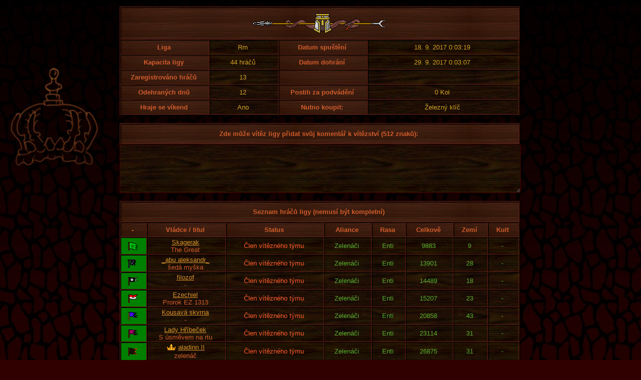

--- FILE ---
content_type: text/html
request_url: https://www.darkelf.cz/statistiky/sin_hraci.asp?id_v=43227
body_size: 5331
content:

<!DOCTYPE HTML PUBLIC "-//W3C//DTD HTML 4.01 Transitional//EN" "http://www.w3.org/TR/html4/loose.dtd">

<html>

<head>
  <title>Tým 1</title>
  <meta http-equiv="Content-Type" content="text/html; charset=windows-1250">
  <link href="../fig/css/hromada.css" rel="stylesheet" type="text/css">
  <SCRIPT src="../js/form_max_chars.js" type=text/javascript></SCRIPT>
</head>

<body class="statistiky">
<div style="position:absolute;margin-top:120px;margin-right:440px;overflow:auto;right:50%;width:185px; height:203px; background-image: url(../images/skicy/16.png); background-repeat:no-repeat;background-position: right top"></div>


<table id="tn" cellspacing="1" width="800">
<tr>  
<th colspan="6" bgcolor="#331100" class="naz_tmv" height="50"><center><img src="../images/pozadi/kopi.gif" alt=""/></center></th>
</tr>
<tr>	
<th class="od" width="160">Liga</th><td class="ye" width="120">Rm</td><th class="od" width="160">Datum spuštění</th><td class="ye">18. 9. 2017 0:03:19</td>
</tr>
<tr>
<th class="od">Kapacita ligy</th><td class="ye">44&nbsp;hráčů</td><th class="od">Datum dohrání</th><td class="ye">29. 9. 2017 0:03:07</td>
</tr>
<tr>
<th class="od">Zaregistrováno hráčů</th><td class="ye">13</td><th class="od">&nbsp;</th><td>&nbsp;</td>
</tr>
<tr>
<th class="od">Odehraných dnů</th><td class="ye">12</td><th class="od">Postih za podvádění</th><td class="ye">0&nbsp;Kol</td>		
</tr>
<tr>
<th class="od">Hraje se víkend</th><td class="ye">Ano</td><th class="od">Nutno koupit:</th><td class="ye">Železný klíč</td>
</tr>
</table>
<br/>


<form method="post" action="sin_hraci.asp?id_v=43227&amp;liga=x" id="form1" name="form1">
<table cellspacing="1" width="800" summary="">	
<tr>
<th class="naz_tmv" bgcolor="#491100" height="26" colspan="4"><center>Zde může vítěz ligy přidat svůj komentář k vítězství (512 znaků):</center></th>
</tr>
</table>

<textarea rows="6" name="text_box" cols="82" onkeyup="MaxTextboxChars(511,this)" style="width:795px;margin-bottom:16px;color: #DDBF33; background-color: #300000; border-style: solid; background-image:url('../images/pozadi/poz_drv3.jpg'); border-color: #440000"></textarea>

</form>
<table id='tn2' cellspacing='1' cellpadding='1' summary='' style='width:800px'><tr><th colspan='10' bgcolor='#491100' class='naz_tmv' height='26'><center>Seznam hráčů ligy (nemusí být kompletní)</center></th></tr><tr class='naz_tmv'><th><center>-</center></th><th colspan='1' style='width:140px'><center>Vládce / titul</center></th><th>Status</th><th>Aliance</th><th>Rasa</th><th>Celkově</th><th>Zemí</th><th>Kult</th></tr><tr><td bgcolor='#008000'><img src='../images/v/29a.gif' class='flag' alt=''/></td><td><center><a href='vyhledavani.asp?hrac=618145'>Skagerak</a><br/>The Great</td><td class='rd'><center>Člen vítězného týmu</center></td><td class='lg'>Zelenáči</td><td class='lg'>Enti</td><td class='lg'>9883</td><td class='lg'><center>9</center></td><td class='lg'>-</td></tr><tr><td bgcolor='#008000'><img src='../images/v/130a.gif' class='flag' alt=''/></td><td><center><a href='vyhledavani.asp?hrac=256948'>_abu aleksandr_</a><br/>šedá myška</td><td class='rd'><center>Člen vítězného týmu</center></td><td class='lg'>Zelenáči</td><td class='lg'>Enti</td><td class='lg'>13901</td><td class='lg'><center>28</center></td><td class='lg'>-</td></tr><tr><td bgcolor='#008000'><img src='../images/v/86a.gif' class='flag' alt=''/></td><td><center><a href='vyhledavani.asp?hrac=583864'>filozof</a><br/>-</td><td class='rd'><center>Člen vítězného týmu</center></td><td class='lg'>Zelenáči</td><td class='lg'>Enti</td><td class='lg'>14489</td><td class='lg'><center>18</center></td><td class='lg'>-</td></tr><tr><td bgcolor='#008000'><img src='../images/v/93a.gif' class='flag' alt=''/></td><td><center><a href='vyhledavani.asp?hrac=596655'>Ezechiel</a><br/>Prorok EZ 1313</td><td class='rd'><center>Člen vítězného týmu</center></td><td class='lg'>Zelenáči</td><td class='lg'>Enti</td><td class='lg'>15207</td><td class='lg'><center>23</center></td><td class='lg'>-</td></tr><tr><td bgcolor='#008000'><img src='../images/v/62a.gif' class='flag' alt=''/></td><td><center><a href='vyhledavani.asp?hrac=634476'>Kousavá skvrna</a><br/>-</td><td class='rd'><center>Člen vítězného týmu</center></td><td class='lg'>Zelenáči</td><td class='lg'>Enti</td><td class='lg'>20858</td><td class='lg'><center>43</center></td><td class='lg'>-</td></tr><tr><td bgcolor='#008000'><img src='../images/v/55a.gif' class='flag' alt=''/></td><td><center><a href='vyhledavani.asp?hrac=616986'>Lady Hříbeček</a><br/>S úsměvem na rtu</td><td class='rd'><center>Člen vítězného týmu</center></td><td class='lg'>Zelenáči</td><td class='lg'>Enti</td><td class='lg'>23114</td><td class='lg'><center>31</center></td><td class='lg'>-</td></tr><tr><td bgcolor='#008000'><img src='../images/v/20a.gif' class='flag' alt=''/></td><td><center><img src='../images/s/koruna.gif' style='vertical-align:middle;' alt=''/> <a href='vyhledavani.asp?hrac=610011'>aladinn II</a><br/>zelenáč</td><td class='rd'><center>Člen vítězného týmu</center></td><td class='lg'>Zelenáči</td><td class='lg'>Enti</td><td class='lg'>26875</td><td class='lg'><center>31</center></td><td class='lg'>-</td></tr></table>
<br>
<center><a href="sin_slavy.asp?liga=x">Zpět na Síň slávy</a></center>
</body>
</html>
